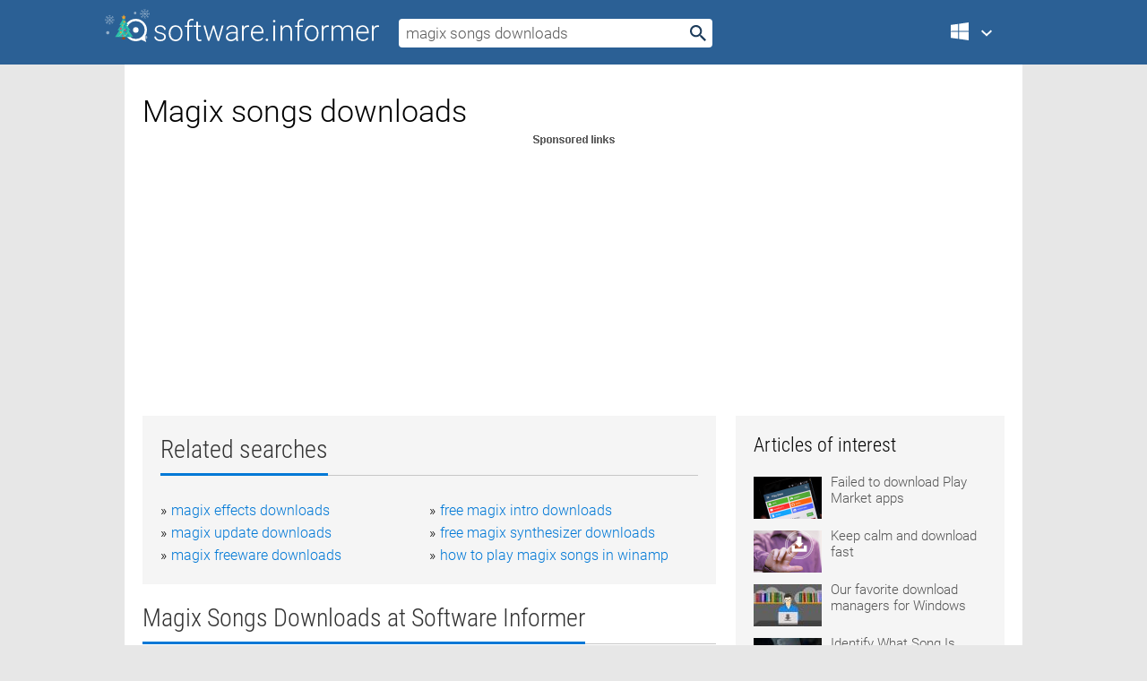

--- FILE ---
content_type: text/html; charset=utf-8
request_url: https://softwaretopic.informer.com/magix-songs-downloads/
body_size: 9473
content:
<!DOCTYPE html>
<html lang="en">
<head>
    <meta charset="UTF-8" />
    <title>Magix songs downloads Free Download for Windows</title>
            <meta name="keywords" content="Magix songs downloads free Download for Windows, MAGIX Music Maker Basic Edition, Bollywood songs my songs.tk Toolbar" />
                <meta name="description" content="Free download magix songs downloads Files at Software Informer. MAGIX Music Maker is a powerful music composer for creating an entire track in a..." />
        <meta name="viewport" content="width=device-width, initial-scale=1" />
    <link rel="shortcut icon" href="https://software.informer.com/favicon.ico" type="image/x-icon" />
            <link rel="canonical" href="https://softwaretopic.informer.com/magix-songs-downloads/"/>
        
    <link rel="preconnect" href="//img.informer.com">
    <link rel="dns-prefetch" href="//img.informer.com">
    <link rel="preconnect" href="//i.informer.com">
    <link rel="dns-prefetch" href="//i.informer.com">
        <link rel="preconnect" href="//www.google-analytics.com">
    <link rel="dns-prefetch" href="//www.google-analytics.com">
    <link rel="preconnect" href="//pagead2.googlesyndication.com">
    <link rel="dns-prefetch" href="//pagead2.googlesyndication.com">
        <link rel="preconnect" href="//hits.informer.com">
    <link rel="dns-prefetch" href="//hits.informer.com">
    <link rel="preload" href="https://img.informer.com/style/fonts/roboto2.ttf" as="font" crossorigin="anonymous">
    <link rel="preload" href="https://img.informer.com/style/fonts/roboto3.ttf" as="font" crossorigin="anonymous">
    <link rel="preload" href="https://img.informer.com/style/fonts/roboto5.ttf" as="font" crossorigin="anonymous">
    <link rel="preload" href="https://img.informer.com/style/fonts/roboto6.ttf" as="font" crossorigin="anonymous">
    <link rel="preload" href="https://img.informer.com/style/fonts/roboto7.ttf" as="font" crossorigin="anonymous"> 

    
    <style>@font-face{font-family:Roboto;font-display:swap;font-style:normal;font-weight:300;src:local('Roboto Light'),local('Roboto-Light'),url(https://img.informer.com/style/fonts/roboto2.ttf) format('truetype')}@font-face{font-family:Roboto;font-display:swap;font-style:normal;font-weight:400;src:local('Roboto'),local('Roboto-Regular'),url(https://img.informer.com/style/fonts/roboto3.ttf) format('truetype')}@font-face{font-family:Roboto;font-display:swap;font-style:normal;font-weight:700;src:local('Roboto Bold'),local('Roboto-Bold'),url(https://img.informer.com/style/fonts/roboto5.ttf) format('truetype')}@font-face{font-family:'Roboto Condensed';font-display:swap;font-style:normal;font-weight:300;src:local('Roboto Condensed Light'),local('RobotoCondensed-Light'),url(https://img.informer.com/style/fonts/roboto6.ttf) format('truetype')}@font-face{font-family:'Roboto Condensed';font-display:swap;font-style:normal;font-weight:400;src:local('Roboto Condensed'),local('RobotoCondensed-Regular'),url(https://img.informer.com/style/fonts/roboto7.ttf) format('truetype')}
body,div,h1,h2,h3,img,li,p,span,ul{padding:0;margin:0}h1,h2,h3{font-weight:300}body img{border:none}li,ul{list-style:none}a,body img,input{outline:none}a{text-decoration:none;color:#0078d6}.container,body{width:100%;box-sizing:border-box}body{height:100%;min-height:100%;min-width:990px;position:relative;font:300 16px "Roboto","Segoe Ui","Helvetica","Ubuntu Regular","Arial",sans-serif;background:#e7e7e7}body>.wrapper_content{background:#fff}body>.wrapper_content .container{padding-left:20px;padding-right:20px}.container{max-width:1010px;margin:auto}.wrapper_content{width:1010px;margin:auto}.header{height:72px;width:100%;min-width:970px;box-sizing:border-box;background-color:#2b6095}.logo{display:block;float:left;width:284px;height:26px;margin-top:21px;margin-left:0}.wrapper_search{margin-left:22px;margin-top:16px;position:relative}.header .wrapper_search{float:left}.wrapper_search input[type=text]{font:17px/32px "Roboto","Segoe Ui","Helvetica","Ubuntu Regular","Arial",sans-serif;border:none;padding:0 46px 0 8px;width:350px;height:32px;color:#5a5a5a!important;display:block;box-sizing:border-box;font-weight:300;margin-top:5px;-o-border-radius:4px;-ms-border-radius:4px;border-radius:4px}.wrapper_search .search_btn{border:none;outline:none;display:block;width:24px;height:24px;position:absolute;top:9px;right:4px;background-color:transparent}.header .right{margin-top:25px;float:right}.wrapper_platform{width:52px;position:relative;float:left;margin-left:28px}.wrapper_platform a:before,.wrapper_platform:before{content:'';display:block;width:24px;height:24px;position:absolute}.wrapper_platform:before{right:0;z-index:5001;top:0}.platform_dropdown a,.wrapper_platform a{position:relative;padding:0 0 0 34px;font-size:18px;color:#39a6ff}.wrapper_platform a:before{left:0;top:-1px}.platform_dropdown,.platforms a.mac:after,.platforms a.windows:after{display:none}.platform_dropdown a{color:#777;display:block;line-height:40px;height:40px;font-size:16px!important}.platform_dropdown a:before{left:12px;top:6px}.header .auth-wrap{position:relative;float:right;margin-left:28px;margin-top:-7px}.header .login_user,.navigation a{display:block;box-sizing:border-box}.header .login_user{overflow:hidden;border-radius:100%;width:36px;height:36px}.header .login_user img{max-width:100%;max-height:100%;border-radius:100%;box-sizing:border-box;width:36px;height:36px}.navigation a{color:#fff;width:100%;height:100%;padding-left:68px;font-size:18px;line-height:40px;position:relative}.navigation a:before,.platforms a:before{content:'';display:block;width:20px;height:20px;position:absolute;left:0;top:0}.platforms{margin-bottom:10px;position:absolute;z-index:50;width:100%;overflow:hidden}.platforms a{background-color:#f5f5f5;border-bottom:1px solid #dce1e5;font-size:18px;padding:14px 0 14px 46px;color:#000;line-height:normal;min-height:48px}.platforms a:before{width:24px;height:24px;left:12px;top:11px}.main_container{margin:auto;padding-top:32px;padding-bottom:30px;min-height:834px}@media all and (max-width:1410px){body:before{display:none}.wrapper_search{margin-left:22px}.wrapper_content{margin:auto;width:1002px}.main_container{margin:auto;min-height:1000px}}@media all and (max-width:1250px){.header{min-width:0}.header .right{padding-right:16px}.header .auth-wrap{margin-left:16px}.wrapper_search input,.wrapper_search input[type=text]{width:370px}.platforms{width:300px;box-shadow:0 0 9px 0 rgba(110,110,110,.34)}.wrapper_content{width:1002px!important;max-width:100%;margin:0 auto}.navigation a{font-size:0;width:114px;height:auto}.platforms a{font-size:18px;width:100%}.main_container{min-height:0;margin:0 auto}}@media all and (max-width:990px){.wrapper_content{width:100%!important}}.adst3{float:right;width:300px;min-height:600px}.title_block{position:relative;margin-bottom:16px}.title_block .headline{color:#333;border-bottom:1px solid #c7c7c7;font:300 28px "Roboto Condensed","Segoe Ui","Helvetica Neue","Ubuntu","Roboto","Arial","Helvetica",sans-serif}.title_block .headline>span{display:inline-block;position:relative;padding-right:16px;padding-bottom:10px}.title_block .headline>span:before{content:'';display:block;width:100%;height:3px;position:absolute;bottom:-1px;left:0;background-color:#0078d6}.title_block h3,h1{display:inline-block}.stars,h1{overflow:hidden}h1{line-height:45px;white-space:normal;text-overflow:ellipsis;max-width:100%;font-size:34px;margin-top:0}.stars{width:73px;height:12px;margin-bottom:10px;margin-top:4px}.adst3{padding:0;margin:0 0 20px 22px}.top_b{width:100%;margin-bottom:20px;max-height:100px}.wrapper_cnt{width:640px;float:left;margin-bottom:40px}@media all and (max-width:600px){.title_block .headline{font-size:18px;font-weight:400}.title_block .headline>span:before{height:2px}}.title_block h3{font-size:26px}.title_block span{font-size:26px}.rprog_rvw{padding:5px 0 0 46px;font-size:14px}.icon32{float:left;width:32px;height:32px;margin:0 10px 10px 0}.ttl1{margin:0;overflow:hidden;font-size:30px;font-weight:100}.ttl{font:200 22px "Roboto Condensed","Segoe Ui","Helvetica Neue","Ubuntu","Roboto","Arial","Helvetica",sans-serif;padding:20px 0;clear:left}.ttl3{font:300 22px "Roboto Condensed","Segoe Ui","Helvetica Neue","Ubuntu","Roboto","Arial","Helvetica",sans-serif;padding:8px;text-align:center;background-color:#f0f0f0;margin-bottom:20px}.tbl_ttl span{padding-right:15px;color:#ababab;white-space:nowrap}.tbl_ttl span:first-child{white-space:normal}.sub{padding:20px 0}.spnsrd{width:91px;height:13px;display:block;margin:auto;background:url(https://img.informer.com/images/v2/term.png) 0 -130px no-repeat}.tbl_ttl span.stars{display:inline-block;height:11px;width:67px;background:url(https://img.informer.com/images/v2/term.png) no-repeat;padding:0;margin:0 4px 0 0}.tbl_ttl span.stars5{background-position:0 0}.tbl_ttl span.developer{width:11px;background:url(https://img.informer.com/images/v2/term.png) no-repeat -79px -92px}.tbl_ttl span.developer,.tbl_ttl span.license,.tbl_ttl span.user{display:inline-block;height:11px;padding:0}.tbl_ttl span.user{background:url(https://img.informer.com/images/v2/term.png) no-repeat -82px -66px;width:9px}.tbl_ttl span.license{width:10px;background:url(https://img.informer.com/images/v2/term.png) no-repeat -81px -14px}.rltdsrch ul{line-height:1.6;padding-top:10px}.rltdsrch ul li{display:inline-block;width:46%;margin-right:20px;list-style-type:none;white-space:nowrap}.rltdsrch li:before{content:"»";margin-right:5px}.rltdsrch a{text-decoration:none}.search_item{padding:0 0 5px;margin:15px 0 0;clear:both;border-bottom:1px solid #d0d0d0}.search_item:after{display:block;content:'';clear:both}.search_item:last-child{border-bottom:none}.search_item:last-child:after{padding-bottom:10px!important}.pr_info{float:left;max-width:71%}.pr_title{display:inline-block;max-width:440px;position:relative;white-space:nowrap}.pr_title a{font-size:24px;font-weight:100;line-height:32px;display:block;float:left;padding:0;white-space:pre-line}.search_item .pr_dnld{position:relative;width:130px;float:right;margin:10px 0 10px 10px}.prterm_info_a{position:relative;top:0;display:block;width:90px;text-align:center;color:#fff;background-color:#7fba00;font-size:18px;line-height:41px;height:40px;padding:0 20px;-o-border-radius:5px;-ms-border-radius:5px;border-radius:5px}.prog_text_full{font-size:14px;color:#828282}.prog_text_full span{font-weight:400;display:inline-block;background:#ececec;color:#333}.prog_text_full:before{content:'... '}.prog_text_full:after{content:'...'}.pr_icon,.rprog .pr_dnld{float:left;position:relative}.rprog .pr_dnld{float:right;margin-left:4%;margin-right:0;margin-top:0;min-width:91px}.program_item{margin-bottom:20px}.btn_dnld{color:#fff;background-color:#689f38;font-size:14px;line-height:25px;padding:0 32px 0 7px;position:relative;display:block;border-radius:5px;font-weight:400}.btn_dnld:before{content:'';display:block;position:absolute;top:5px;right:8px;width:15px;height:15px}p{margin-bottom:5px}.user_rate{float:left;width:75px;text-align:center;color:#ababab;font-size:14px;margin-top:5px;margin-left:35px}.set_pr_rate{line-height:1;position:relative}.set_pr_rate span{position:absolute;left:75px}.set_pr_rate div{background:url(https://img.informer.com/images/v2/rate.png) 0 0 no-repeat;height:11px;width:67px;display:inline-block;margin-bottom:2px}div.erate5{background-position:0 -217px}.articl img{float:left;margin:3px 10px 10px 0;max-width:76px}.articl div{clear:left;margin-top:0;overflow:hidden}.articl a,.srch_most a{color:#555}.articl div a{padding-bottom:10px;display:block;font-size:15px}.srch_most{line-height:1.5}.srch_most span.srchmost{display:block;height:22px;margin-bottom:14px;width:100%}.block{background:#f5f5f5;padding:20px;margin:0 0 20px}body>.wrapper_content{overflow-x:hidden}.wrapper_platform>a{color:transparent;width:18px;display:inline-block}.menu_button,.search_button{position:absolute;top:50%;margin-top:-16px;padding:5px;width:22px;height:22px;z-index:650;display:none;font-size:0}.menu_button{background:url(//img.informer.com/images/v2/menu_sprite.png) no-repeat -22px -74px;left:10px}.search_button{right:10px}@media all and (max-width:1250px) and (min-width:997px){.header{z-index:100}.navigation a{font-size:15px;width:auto}.navigation>a{font-size:0}.platforms{box-shadow:none}}@media all and (max-width:1027px){body{min-width:320px}}@media only screen and (max-width:996px){.adapt3 .logo img,.header .right,.header .wrapper_search{display:none}.menu_button,.search_button{display:block}.header{background-color:#003a68;height:56px;position:relative}.logo{display:block;position:absolute;margin:17px 0 0 -109px;left:50%;right:0;height:20px;width:218px}.adapt3 .logo .logo_m{height:56px;margin-top:-18px}header .right_overlay{display:none;position:fixed;margin-left:246px;top:0;bottom:0;width:1000px;background-color:rgba(0,0,0,.7);z-index:1000}.navigation a{font-size:15px;width:auto;color:#333}.platforms{width:100%;box-shadow:none}.header .auth-wrap{float:none;margin:0;background-color:#003a68;height:56px;padding:10px 18px;box-sizing:border-box}.header .login_user{float:left;margin-right:10px}.wrapper_platform{position:absolute;top:178px;margin:0;left:0;right:0;float:none;width:auto}.wrapper_platform.for_mobiles .platform_dropdown{display:block!important;width:100%;position:absolute;top:-122px;left:0;z-index:5000;box-sizing:border-box}.wrapper_platform.for_mobiles .windows:first-child{display:none}.platforms a,.wrapper_platform a,.wrapper_platform>a{font-size:16px!important;line-height:inherit;height:auto;color:#333;padding:10px 18px 10px 72px;display:block;text-decoration:none;min-height:0;background-color:#fff}.platforms a{border-bottom:none}.navigation a:before,.platforms a:before{content:'';display:block;width:24px;height:24px;position:absolute;left:18px;top:50%;margin-top:-12px}.wrapper_platform:before{display:none}.wrapper_platform a:before{left:18px;top:50%;margin-top:-12px}.wrapper_content{width:100%;margin:0}.container{max-width:none}.main_container{padding:20px 15px}.wrapper_cnt.wrapper_cnt{width:100%;float:none}body.adapt3 .adst3{padding:0;width:100%;min-height:inherit;margin:auto auto 35px}}@media all and (max-width:600px){.aa-300{width:100%;max-height:250px}.main_container{padding:10px}h1{font-size:18px;line-height:24px;font-weight:400}}@media only screen and (max-width:424px){.logo{width:194px;margin:19px 0 0 -97px}.adapt3 .logo .logo_m{margin-top:-20px}}</style></head>
<body class="adapt3 main3 xmas_style">

<header>
<div class="header" id="top">
    <div class="wrapper_content">
        <a href="javascript:void(0)" class="menu_button">Menu</a>
        <a href="https://softwaretopic.informer.com/" class="logo"
            title="Software downloads and reviews">
            <img src="https://img.informer.com/images/v3/logo_si_white.svg" alt="Software Informer"/>
            <div class="logo_m"></div>
        </a>
        <div class="wrapper_search">
                        <form onsubmit="if(this.search.value==='magix songs downloads' || this.search.value.replace(/\s/g, '')==='')
                {alert('Please type in your search query');return false;}
                this.go.disabled=true; this.go.className='search_btn search_btn2';" id="search_form"
                action="https://software.informer.com/search/" method="get" accept-charset="utf-8" class="searchform">
                <input type="text" name="search" size="18" maxlength="256" id="search_inp"
                        onfocus="this.setAttribute('autocomplete','off');if(this.value=='magix songs downloads')
                        {this.value=''; this.style.color='#000'}"
                        onblur="if(this.value==='') {this.value='magix songs downloads'; this.style.color='#999';}"
                        onkeyup="ajax_showOptions(this,'',event);"
                        style="color:#999"
                        value="magix songs downloads" />
                <input type="submit" class="search_btn" name="go" value="&nbsp;" id="go"/>
            </form>
        </div>
        <div class="right">
            <div class="wrapper_platform navigation for_mobiles" onclick="show_cat()">
                <a href="javascript:void(0);" class="windows">Windows</a>
                <div class="platform_dropdown platforms" style="display:none;">
                <nav>
                    <a href="https://macdownload.informer.com/" class="mac">Mac</a>
                    <a href="https://software.informer.com/" class="windows">Windows</a>
                </nav>
                </div>
            </div>
            <div id="auth-block" class="auth-wrap"></div>
        </div>

        <a href="javascript:void(0);" onclick="wrpr_search()" class="search_button">Search</a>
    </div>
</div>

<div class="right_overlay" onclick="um_hide()"></div>

</header>


<div class="wrapper_content with_line">
    <div class="container main_container">

                <script>
            var img = new Image(1,1);
            img.src = "https://softwaretopic.informer.com/ajax/log_hit2.php?f=&r=" + Math.round(100000 * Math.random());
        </script>
        
        <div class="ttl1">
    <h1 class="h1">Magix songs downloads</h1>
</div>

    <span class="spnsrd"></span>
<div class="top_b">
    <script async src="//pagead2.googlesyndication.com/pagead/js/adsbygoogle.js"></script>
<!-- Softwaretopic / Leaderboard (970x90) ATF -->
<ins class="adsbygoogle"
    style="display:block"
    data-ad-client="ca-pub-4821006852914359"
    data-ad-slot="5514242228"
    data-ad-format="auto"
    ></ins>
<script>
 (adsbygoogle = window.adsbygoogle || []).push({});
</script>
</div>

<div class="wrapper_cnt">
        <div class="rltdsrch block a_black">
        <div class="title_block">
            <div class="headline"><div><h3>Related searches</h3></div></div>
        </div>
        <ul>
                            <li><a href="/magix-effects-downloads/">magix effects downloads</a></li>
                            <li><a href="/free-magix-intro-downloads/">free magix intro downloads</a></li>
                            <li><a href="/magix-update-downloads/">magix update downloads</a></li>
                            <li><a href="/free-magix-synthesizer-downloads/">free magix synthesizer downloads</a></li>
                            <li><a href="/magix-freeware-downloads/">magix freeware downloads</a></li>
                            <li><a href="/how-to-play-magix-songs-in-winamp/">how to play magix songs in winamp</a></li>
                    </ul>
    </div>
    
    <div class="title_block">
        <div class="headline"><div><h3>Magix Songs Downloads</h3> at Software Informer</div></div>
    </div>
    <div id="search_r">
            <!-- search_rn -->
                    <div class="search_item">
                <div class="pr_icon">
                                            <img src="https://img.informer.com/icons/png/32/8/8119.png" class="icon32" alt="MAGIX Music Maker Basic Edition"/>
                                    </div>
                <div class="pr_info">
                    <div class="pr_title">
                        <a href="https://magix-music-maker-basic-edition.software.informer.com/" title="MAGIX Music Maker Basic Edition 12.1.0.3">MAGIX Music Maker Basic Edition 12.1.0.3</a>
                                            </div>
                    <p class="prog_text">MAGIX Music Maker is a music composer for creating a track in a few steps.</p>
                    <p class="prog_text_full"><span>MAGIX</span> Music Maker  </p>                </div>
                    <div class="user_rate">
                        <div class="set_pr_rate">
                            <div class="erate4" title="23 votes"></div><span>23</span>
                                                    </div>
                    </div>
                                    <div class="pr_dnld">
                        <a target="_blank" class="prterm_info_a" href="https://magix-music-maker-basic-edition.software.informer.com/">Download</a>
                    </div>
                
            </div>
            </div>
            <span class="spnsrd"></span>
        <div class="aa-300" style="margin: 0 0 25px 0; padding: 0; text-align: center;">
        <script async src="//pagead2.googlesyndication.com/pagead/js/adsbygoogle.js"></script>
<!-- Softwaretopic / Leaderboard #2 (468x60) ATF -->
<ins class="adsbygoogle"
    style="display:block"
    data-ad-client="ca-pub-4821006852914359"
    data-ad-slot="8247382627"
    data-ad-format="auto"
    ></ins>
<script>
    (adsbygoogle = window.adsbygoogle || []).push({});
</script>
    </div>

    <div class="tbl_ttl clearfix">
            <!-- search_rn -->
        			<div class="program_item">
							<img src="https://img.informer.com/images/default_icon/default_32_0.png" class="icon32" alt="Bollywood songs my-songs.tk Toolbar"/>
			
			<div class="rprog">
				<h2 class="rprog">
					<a href="https://bollywood-songs-my-songs-tk-toolbar.software.informer.com/" title="Bollywood songs my-songs.tk Toolbar ">Bollywood songs my-songs.tk Toolbar </a>
				</h2>
									<div class="pr_dnld">
						<a target="_blank" class="btn_dnld" href="https://bollywood-songs-my-songs-tk-toolbar.software.informer.com/">Download</a>
					</div>
							</div>
			<div class="rprog_rvw">
													<span><span class="developer"></span>&nbsp;Bollywood songs my-songs.tk</span>
													<span><span class="user"></span>&nbsp;1</span>
				
									<span><span class="license"></span>&nbsp;Freeware</span>
											</div>
			<div style="padding:5px 0 5px 46px;">Bollywood songs my-songs.tk Toolbar makes web surfing more fun.</div>
           </div>
            </div>            <div style="padding:0 0 20px 46px;">
            <a href="#nonreviewed">See non-reviewed magix songs downloads software</a>
        </div>
        <div class="space2"> </div>

    <div class="ttl3">
        More Magix Songs Downloads    </div>
    <div class="space2"> </div>

    <div class="title_block">
        <div class="headline"><div>Magix Songs Downloads in introduction</div></div>
    </div>
        <div class="tbl_ttl clearfix">
            <!-- search_rn -->
        			<div class="program_item">
							<img src="https://img.informer.com/icons/png/32/5920/5920553.png" class="icon32" alt="MAGIX music maker Hip Hop Edition"/>
			
			<div class="rprog">
				<h2 class="rprog">
					<a href="https://magix-music-maker-hip-hop-edition.software.informer.com/" title="MAGIX music maker Hip Hop Edition 21.0.4.48">MAGIX music maker Hip Hop Edition 21.0.4.48</a>
				</h2>
									<div class="pr_dnld">
						<a target="_blank" class="btn_dnld" href="https://magix-music-maker-hip-hop-edition.software.informer.com/">Download</a>
					</div>
							</div>
			<div class="rprog_rvw">
									<span>
						<span title="4.1" class="stars stars4"></span> 16					</span>
													<span><span class="developer"></span>&nbsp;MAGIX AG</span>
													<span><span class="user"></span>&nbsp;770</span>
				
									<span><span class="license"></span>&nbsp;Shareware</span>
											</div>
			<div style="padding:5px 0 5px 46px;">It provides you with everything you need to make your own Hip Hop songs.</div>
           </div>
        			<div class="program_item">
							<img src="https://img.informer.com/icons/png/32/5956/5956853.png" class="icon32" alt="MAGIX music maker Techno Edition"/>
			
			<div class="rprog">
				<h2 class="rprog">
					<a href="https://magix-music-maker-techno.software.informer.com/" title="MAGIX music maker Techno Edition 21.0.3.47">MAGIX music maker Techno Edition 21.0.3.47</a>
				</h2>
									<div class="pr_dnld">
						<a target="_blank" class="btn_dnld" href="https://magix-music-maker-techno.software.informer.com/">Download</a>
					</div>
							</div>
			<div class="rprog_rvw">
									<span>
						<span title="3.9" class="stars stars4"></span> 16					</span>
													<span><span class="developer"></span>&nbsp;MAGIX AG</span>
													<span><span class="user"></span>&nbsp;444</span>
				
									<span><span class="license"></span>&nbsp;Shareware</span>
											</div>
			<div style="padding:5px 0 5px 46px;">MAGIX Music Maker is a powerful yet easy to use music producer.</div>
           </div>
        			<div class="program_item">
							<img src="https://img.informer.com/icons/png/32/5983/5983424.png" class="icon32" alt="MAGIX Music Maker Rock Edition"/>
			
			<div class="rprog">
				<h2 class="rprog">
					<a href="https://magix-music-maker-rock-edition.software.informer.com/" title="MAGIX Music Maker Rock Edition 21.0.3.47">MAGIX Music Maker Rock Edition 21.0.3.47</a>
				</h2>
									<div class="pr_dnld">
						<a target="_blank" class="btn_dnld" href="https://magix-music-maker-rock-edition.software.informer.com/">Download</a>
					</div>
							</div>
			<div class="rprog_rvw">
									<span>
						<span title="4" class="stars stars4"></span> 22					</span>
													<span><span class="developer"></span>&nbsp;MAGIX AG</span>
													<span><span class="user"></span>&nbsp;385</span>
				
									<span><span class="license"></span>&nbsp;Shareware</span>
											</div>
			<div style="padding:5px 0 5px 46px;">More than 1,000 brand new sounds, riffs and audio effects your PC.</div>
           </div>
        			<div class="program_item">
							<img src="https://img.informer.com/icons/png/32/112/112282.png" class="icon32" alt="MAGIX Music Manager"/>
			
			<div class="rprog">
				<h2 class="rprog">
					<a href="https://magix-music-manager.informer.com/" title="MAGIX Music Manager 2007">MAGIX Music Manager 2007</a>
				</h2>
									<div class="pr_dnld">
						<a target="_blank" class="btn_dnld" href="https://magix-music-manager.informer.com/">Download</a>
					</div>
							</div>
			<div class="rprog_rvw">
									<span>
						<span title="4.2" class="stars stars4"></span> 27					</span>
													<span><span class="developer"></span>&nbsp;MAGIX AG</span>
													<span><span class="user"></span>&nbsp;3,079</span>
				
									<span><span class="license"></span>&nbsp;Freeware</span>
											</div>
			<div style="padding:5px 0 5px 46px;">Your music everywhere! MAGIX Music Manager 2006 stands for mobile music and new trends like podcasti....</div>
           </div>
        			<div class="program_item">
							<img src="https://img.informer.com/icons/png/32/6479/6479402.png" class="icon32" alt="MAGIX Music Maker Premium"/>
			
			<div class="rprog">
				<h2 class="rprog">
					<a href="https://magix-music-maker-premium.software.informer.com/" title="MAGIX Music Maker Premium 24.1.6.127">MAGIX Music Maker Premium 24.1.6.127</a>
				</h2>
									<div class="pr_dnld">
						<a target="_blank" class="btn_dnld" href="https://magix-music-maker-premium.software.informer.com/">Download</a>
					</div>
							</div>
			<div class="rprog_rvw">
									<span>
						<span title="4.1" class="stars stars4"></span> 19					</span>
													<span><span class="developer"></span>&nbsp;MAGIX AG</span>
													<span><span class="user"></span>&nbsp;7,861</span>
				
									<span><span class="license"></span>&nbsp;Commercial</span>
											</div>
			<div style="padding:5px 0 5px 46px;">MAGIX Music Maker Premium is the best music software for your own songs.</div>
           </div>
        			<div class="program_item">
							<img src="https://img.informer.com/icons/png/32/3279/3279331.png" class="icon32" alt="MAGIX Webradio"/>
			
			<div class="rprog">
				<h2 class="rprog">
					<a href="https://magix-webradio.informer.com/" title="MAGIX Webradio 5.01">MAGIX Webradio 5.01</a>
				</h2>
									<div class="pr_dnld">
						<a target="_blank" class="btn_dnld" href="https://magix-webradio.informer.com/">Download</a>
					</div>
							</div>
			<div class="rprog_rvw">
									<span>
						<span title="2" class="stars stars2"></span> 2					</span>
													<span><span class="developer"></span>&nbsp;MAGIX AG</span>
													<span><span class="user"></span>&nbsp;173</span>
				
									<span><span class="license"></span>&nbsp;Shareware</span>
											</div>
			<div style="padding:5px 0 5px 46px;">MAGIX Webradio allows you to listen to web radio, record, and burn songs.</div>
           </div>
        			<div class="program_item">
							<img src="https://img.informer.com/images/default_icon/default_32_5.png" class="icon32" alt="Playlist.com Downloader"/>
			
			<div class="rprog">
				<h2 class="rprog">
					<a href="https://playlist-com-downloader.software.informer.com/" title="Playlist.com Downloader 1.7">Playlist.com Downloader 1.7</a>
				</h2>
									<div class="pr_dnld">
						<a target="_blank" class="btn_dnld" href="https://playlist-com-downloader.software.informer.com/">Download</a>
					</div>
							</div>
			<div class="rprog_rvw">
									<span>
						<span title="5" class="stars stars5"></span> 1					</span>
													<span><span class="developer"></span>&nbsp;Stephen Akiki</span>
													<span><span class="user"></span>&nbsp;14</span>
				
									<span><span class="license"></span>&nbsp;Freeware</span>
											</div>
			<div style="padding:5px 0 5px 46px;">It downloads songs from Playlist.com so you can listen to them offline as well.</div>
           </div>
            </div>
            <div class="title_block">
            <div class="headline"><div>Additional titles, containing magix songs downloads</div></div>
        </div>
        <div class="tbl_ttl clearfix">
            <!-- search_rn -->
        			<div class="program_item">
							<img src="https://img.informer.com/icons/png/32/2172/2172050.png" class="icon32" alt="MAGIX Digital Photo Maker"/>
			
			<div class="rprog">
				<h2 class="rprog">
					<a href="https://magix-digital-photo-maker-se.software.informer.com/" title="MAGIX Digital Photo Maker 7.03">MAGIX Digital Photo Maker 7.03</a>
				</h2>
									<div class="pr_dnld">
						<a target="_blank" class="btn_dnld" href="https://magix-digital-photo-maker-se.software.informer.com/">Download</a>
					</div>
							</div>
			<div class="rprog_rvw">
									<span>
						<span title="4.2" class="stars stars4"></span> 9					</span>
													<span><span class="developer"></span>&nbsp;MAGIX AG</span>
													<span><span class="user"></span>&nbsp;742</span>
				
									<span><span class="license"></span>&nbsp;Shareware</span>
											</div>
			<div style="padding:5px 0 5px 46px;">MAGIX Photo Manager is the improved new version of MAGIX Digital Photo Maker 9.</div>
           </div>
        			<div class="program_item">
							<img src="https://img.informer.com/icons/png/32/1922/1922191.png" class="icon32" alt="Super Jukebox"/>
			
			<div class="rprog">
				<h2 class="rprog">
					<a href="https://super-jukebox.software.informer.com/" title="Super Jukebox 3.3">Super Jukebox 3.3</a>
				</h2>
									<div class="pr_dnld">
						<a target="_blank" class="btn_dnld" href="https://super-jukebox.software.informer.com/">Download</a>
					</div>
							</div>
			<div class="rprog_rvw">
									<span>
						<span title="2.3" class="stars stars2"></span> 3					</span>
																	<span><span class="user"></span>&nbsp;10</span>
				
									<span><span class="license"></span>&nbsp;Freeware</span>
											</div>
			<div style="padding:5px 0 5px 46px;">A true WIN32 playlistmaker for MP3 songs written i C++. Scans a path for mp3 songs and displays the....</div>
           </div>
        			<div class="program_item">
							<img src="https://img.informer.com/images/default_icon/default_32_0.png" class="icon32" alt="LyricsSeeker plugins"/>
			
			<div class="rprog">
				<h2 class="rprog">
					<a href="https://lyricsseeker-plugins.software.informer.com/" title="LyricsSeeker plugins 2.3">LyricsSeeker plugins 2.3</a>
				</h2>
									<div class="pr_dnld">
						<a target="_blank" class="btn_dnld" href="https://lyricsseeker-plugins.software.informer.com/">Download</a>
					</div>
							</div>
			<div class="rprog_rvw">
									<span>
						<span title="4" class="stars stars4"></span> 8					</span>
													<span><span class="developer"></span>&nbsp;MetroLyrics</span>
													<span><span class="user"></span>&nbsp;1,049</span>
				
									<span><span class="license"></span>&nbsp;Freeware</span>
											</div>
			<div style="padding:5px 0 5px 46px;">It uses the MetroLyrics database of over 1,000,000 songs to match the songs.</div>
           </div>
        			<div class="program_item">
							<img src="https://img.informer.com/icons/png/32/231/231708.png" class="icon32" alt="eMedia Guitar Songs"/>
			
			<div class="rprog">
				<h2 class="rprog">
					<a href="https://emedia-guitar-songs.software.informer.com/" title="eMedia Guitar Songs 7.0.2.85">eMedia Guitar Songs 7.0.2.85</a>
				</h2>
									<div class="pr_dnld">
						<a target="_blank" class="btn_dnld" href="https://emedia-guitar-songs.software.informer.com/">Download</a>
					</div>
							</div>
			<div class="rprog_rvw">
									<span>
						<span title="5" class="stars stars5"></span> 2					</span>
													<span><span class="developer"></span>&nbsp;eMedia Music Corp</span>
													<span><span class="user"></span>&nbsp;3</span>
				
									<span><span class="license"></span>&nbsp;Shareware</span>
											</div>
			<div style="padding:5px 0 5px 46px;">With eMedia Guitar Songs you will learn to play over 20 hit songs.</div>
           </div>
        			<div class="program_item">
							<img src="https://img.informer.com/icons/png/32/255/255898.png" class="icon32" alt="CopyTrans Doctor"/>
			
			<div class="rprog">
				<h2 class="rprog">
					<a href="https://copytrans-doctor.software.informer.com/" title="CopyTrans Doctor 2.0">CopyTrans Doctor 2.0</a>
				</h2>
									<div class="pr_dnld">
						<a target="_blank" class="btn_dnld" href="https://copytrans-doctor.software.informer.com/">Download</a>
					</div>
							</div>
			<div class="rprog_rvw">
									<span>
						<span title="4" class="stars stars4"></span> 55					</span>
													<span><span class="developer"></span>&nbsp;WindSolutions LLC.</span>
													<span><span class="user"></span>&nbsp;4</span>
				
									<span><span class="license"></span>&nbsp;Shareware</span>
											</div>
			<div style="padding:5px 0 5px 46px;">CopyTrans Doctor can repair your iPod, find missing songs and undelete songs.</div>
           </div>
        			<div class="program_item">
							<img src="https://img.informer.com/icons/png/32/2628/2628091.png" class="icon32" alt="Remove Duplicate Songs"/>
			
			<div class="rprog">
				<h2 class="rprog">
					<a href="https://remove-duplicate-songs.software.informer.com/" title="Remove Duplicate Songs 7.39.82.416">Remove Duplicate Songs 7.39.82.416</a>
				</h2>
									<div class="pr_dnld">
						<a target="_blank" class="btn_dnld" href="https://remove-duplicate-songs.software.informer.com/">Download</a>
					</div>
							</div>
			<div class="rprog_rvw">
													<span><span class="developer"></span>&nbsp;Remove Duplicate Songs Co, Ltd.</span>
													<span><span class="user"></span>&nbsp;9</span>
				
									<span><span class="license"></span>&nbsp;Shareware</span>
											</div>
			<div style="padding:5px 0 5px 46px;">Remove Duplicate Songs is a software that will remove duplicate songs.</div>
           </div>
        			<div class="program_item">
							<img src="https://img.informer.com/icons/png/32/1677/1677483.png" class="icon32" alt="CL 2009 Music Patch"/>
			
			<div class="rprog">
				<h2 class="rprog">
					<a href="https://cl-2009-music-patch.software.informer.com/" title="CL 2009 Music Patch 1.0">CL 2009 Music Patch 1.0</a>
				</h2>
									<div class="pr_dnld">
						<a target="_blank" class="btn_dnld" href="https://cl-2009-music-patch.software.informer.com/">Download</a>
					</div>
							</div>
			<div class="rprog_rvw">
									<span>
						<span title="5" class="stars stars5"></span> 1					</span>
													<span><span class="developer"></span>&nbsp;Friend863 Production</span>
													<span><span class="user"></span>&nbsp;3</span>
				
									<span><span class="license"></span>&nbsp;Freeware</span>
											</div>
			<div style="padding:5px 0 5px 46px;">It contains all the popular songs including some Bollywood songs also.</div>
           </div>
        			<div class="program_item">
							<img src="https://img.informer.com/icons/png/32/1471/1471083.png" class="icon32" alt="Sky Songs MP3 Downloader"/>
			
			<div class="rprog">
				<h2 class="rprog">
					<a href="https://sky-songs-mp3-downloader.software.informer.com/" title="Sky Songs MP3 Downloader 1.0.94.158">Sky Songs MP3 Downloader 1.0.94.158</a>
				</h2>
									<div class="pr_dnld">
						<a target="_blank" class="btn_dnld" href="https://sky-songs-mp3-downloader.software.informer.com/">Download</a>
					</div>
							</div>
			<div class="rprog_rvw">
									<span>
						<span title="2.3" class="stars stars2"></span> 7					</span>
													<span><span class="developer"></span>&nbsp;Kontiki Inc.</span>
													<span><span class="user"></span>&nbsp;13</span>
				
									<span><span class="license"></span>&nbsp;Freeware</span>
											</div>
			<div style="padding:5px 0 5px 46px;">Sky Songs MP3 Downloader is a download manager for the Sky Songs service.</div>
           </div>
            </div>    
            <div class="title_block" id="nonreviewed">
            <div class="headline"><div>Non-reviewed</div></div>
        </div>
        <div class="tbl_ttl clearfix">
            <!-- search_rn -->
        			<div class="program_item">
							<img src="https://img.informer.com/images/default_icon/default_32_0.png" class="icon32" alt="song.lk Free Downloads Sinhala Songs Download New Songs Mp3 Music Online Sri Lanka - Music for Every Sri Lankans"/>
			
			<div class="rprog">
				<h2 class="rprog">
					<a href="https://song-lk-free-downloads-sinhala-songs-dow.software.informer.com/" title="song.lk Free Downloads Sinhala Songs Download New Songs Mp3 Music Online Sri Lanka - Music for Every Sri Lankans ">song.lk Free Downloads Sinhala Songs Download New Songs Mp3 Music Online Sri Lanka - Music for Every Sri Lankans </a>
				</h2>
									<div class="pr_dnld">
						<a target="_blank" class="btn_dnld" href="https://song-lk-free-downloads-sinhala-songs-dow.software.informer.com/">Download</a>
					</div>
							</div>
			<div class="rprog_rvw">
													<span><span class="developer"></span>&nbsp;song.lk _ Free Downloads _ Sinhala Songs _ Download New Songs _ Mp3 _ Music Online _ Sri Lanka - Music for Every Sri Lankans</span>
													<span><span class="user"></span>&nbsp;4</span>
				
											</div>
			
           </div>
        			<div class="program_item">
							<img src="https://img.informer.com/images/default_icon/default_32_4.png" class="icon32" alt="MAGIX Music Maker 17 Premium (Demo songs)"/>
			
			<div class="rprog">
				<h2 class="rprog">
					<a href="https://magix-music-maker-17-premium-demo-songs.software.informer.com/" title="MAGIX Music Maker 17 Premium (Demo songs) 1.0">MAGIX Music Maker 17 Premium (Demo songs) 1.0</a>
				</h2>
									<div class="pr_dnld">
						<a target="_blank" class="btn_dnld" href="https://magix-music-maker-17-premium-demo-songs.software.informer.com/">Download</a>
					</div>
							</div>
			<div class="rprog_rvw">
													<span><span class="developer"></span>&nbsp;MAGIX AG</span>
													<span><span class="user"></span>&nbsp;56</span>
				
											</div>
			
           </div>
        			<div class="program_item">
							<img src="https://img.informer.com/icons/png/32/3885/3885981.png" class="icon32" alt="MAGIX Music Maker 2013 Premium (Demo songs)"/>
			
			<div class="rprog">
				<h2 class="rprog">
					<a href="https://magix-music-maker-2013-premium-demo-song.software.informer.com/" title="MAGIX Music Maker 2013 Premium (Demo songs) 1.0">MAGIX Music Maker 2013 Premium (Demo songs) 1.0</a>
				</h2>
									<div class="pr_dnld">
						<a target="_blank" class="btn_dnld" href="https://magix-music-maker-2013-premium-demo-song.software.informer.com/">Download</a>
					</div>
							</div>
			<div class="rprog_rvw">
													<span><span class="developer"></span>&nbsp;MAGIX AG</span>
													<span><span class="user"></span>&nbsp;52</span>
				
											</div>
			
           </div>
            </div>    
</div>

                <div class="adst3">
                            <div class="articl block">
    <div class="ttl sub" style="padding-top:0;">
       Articles of interest
    </div>
        <div>
        <a href="https://software.informer.com/Stories/play-market-apps-do-not-download-smoothly.html">
            <img src="https://img.informer.com/articles_uploads/3/3474/thumb/PlayStoreError-76x.png" alt="Failed to download Play Market apps" width="76">
            <span>Failed to download Play Market apps</span>
        </a>
    </div>
        <div>
        <a href="https://software.informer.com/Stories/keep-calm-and-download-fast.html">
            <img src="https://img.informer.com/articles_uploads/3/3855/thumb/Downloading1-76x.png" alt="Keep calm and download fast" width="76">
            <span>Keep calm and download fast</span>
        </a>
    </div>
        <div>
        <a href="https://software.informer.com/Stories/our-favorite-download-managers-for-windows.html">
            <img src="https://img.informer.com/articles_uploads/4/4668/thumb/3-76x.jpg" alt="Our favorite download managers for Windows" width="76">
            <span>Our favorite download managers for Windows</span>
        </a>
    </div>
        <div>
        <a href="https://software.informer.com/Stories/identify-what-song-is-playing-right-now.html">
            <img src="https://img.informer.com/articles_uploads/4/4730/thumb/79QBPm8j-76x.jpeg" alt="Identify What Song Is Playing Right Now" width="76">
            <span>Identify What Song Is Playing Right Now</span>
        </a>
    </div>
        <div>
        <a href="https://software.informer.com/Stories/alternatives-to-microsoft-office-suite-downloadable-apps.html">
            <img src="https://img.informer.com/articles_uploads/4/4994/thumb/Alternatives%20for%20Microsoft%20365%20-%20downloadable%20apps-76x.jpg" alt="Alternatives to Microsoft Office suite: downloadable apps" width="76">
            <span>Alternatives to Microsoft Office suite: downloadable apps</span>
        </a>
    </div>
        <div class="clear"></div>
    <a class="all" href="https://software.informer.com/Stories/"><i>›</i> All articles</a>
</div>                                        
<div class="srch_most block" id="most_recent">
    <span class="clmn_h srchmost"></span>
    <div><span>&raquo;</span>&nbsp;<a href="https://softwaretopic.informer.com/free-stock-market-monitor-mac/">free stock market monitor mac</a>
</div><div><span>&raquo;</span>&nbsp;<a href="https://softwaretopic.informer.com/windows-freeware-list-xls/">windows freeware list xls</a>
</div><div><span>&raquo;</span>&nbsp;<a href="https://softwaretopic.informer.com/setup-lg-android-platform-usb-modem/">setup lg android platform usb modem</a>
</div><div><span>&raquo;</span>&nbsp;<a href="https://softwaretopic.informer.com/camera-capture-for-touchpad/">camera capture for touchpad</a>
</div><div><span>&raquo;</span>&nbsp;<a href="https://softwaretopic.informer.com/corporate-programme-layout/">corporate programme layout</a>
</div><div><span>&raquo;</span>&nbsp;<a href="https://softwaretopic.informer.com/php-employee-punch-time/">php employee punch time</a>
</div><div><span>&raquo;</span>&nbsp;<a href="https://softwaretopic.informer.com/country-cell-phone-backgrounds/">country cell phone backgrounds</a>
</div><div><span>&raquo;</span>&nbsp;<a href="https://softwaretopic.informer.com/touchpad-to-ntfs-drive/">touchpad to ntfs drive</a>
</div><div><span>&raquo;</span>&nbsp;<a href="https://softwaretopic.informer.com/password-universal-panasonic-pabx/">password universal panasonic pabx</a>
</div><div><span>&raquo;</span>&nbsp;<a href="https://softwaretopic.informer.com/chrome-nanny-how-to-instal/">chrome nanny how to instal</a>
</div><div><span>&raquo;</span>&nbsp;<a href="https://softwaretopic.informer.com/winamp-how-to-load-music-files/">winamp how to load music files</a>
</div><div><span>&raquo;</span>&nbsp;<a href="https://softwaretopic.informer.com/export-asp-program-to-excel/">export asp program to excel</a>
</div></div>                        <div class="dnld_client">
                <a href="https://files.informer.com/siinst.exe"><img src="https://img.informer.com/images/v2/btndownloadsi.png"
                    alt="Download Software Informer Client" width="300" height="118"></a>
            </div>
        </div>
        
    </div>
</div>


<footer id="footer">
        <div class="footer_content">
            <div class="footer_items_wrap">

                <div class="footer_item">
                        <p>About us</p>
                        <ul>
                                <li><a href="https://software.informer.com/about.html">Who we are</a></li>
                                <li><a href="https://news.software.informer.com/">News</a></li>
                                <li><a href="https://software.informer.com/privacy.html">Terms</a></li>
                                <li><a href="https://www.informer.com/privacy-policy/">Privacy policy</a></li>
                                <li><a href="https://www.informer.com/cookie-policy/">Cookie policy</a></li>
                        </ul>
                </div>

                <div class="footer_item footer_item2">
                        <p>Users</p>
                        <ul>
                                <li><a href="https://users.software.informer.com/">Members</a></li>
                                <li><a href="https://software.informer.com/forum/">Forum</a></li>
                                <li><a href="https://software.informer.com/help.html">FAQ</a></li>
                                <li><a href="https://support.informer.com/?start&win">Feedback &amp; support</a></li>
                        </ul>
                </div>

                <div class="footer_item">
                        <p>Developers</p>
                        <ul>
                                <li><a href="https://software.informer.com/advertising.html">Advertising</a></li>
                                <li><a href="https://software.informer.com/partners.php">General information</a></li>
                                <li><a href="https://software.informer.com/partners.php#9">Submit/Update program</a></li>
                                <li><a href="https://software.informer.com/dmca.php">DMCA</a></li>
                        </ul>
                </div>

                <div class="footer_item footer_item2">
                        <p>Software</p>
                        <ul>
                                <li><a href="https://answers.informer.com/">Answers</a></li>
                                <li><a href="https://software.informer.com/software/">Top software</a></li>
                                <li><a href="https://formac.informer.com/">forMac</a></li>
                        </ul>
                </div> 
            </div>

            <div class="copy">
                                <div class="footer_item footer_social">
                    <ul>
                        <li class="fb"><a href="https://www.facebook.com/softwareinformercom/" rel="noopener" target="_blank">FB</a></li>
                        <li class="tw"><a href="https://twitter.com/soft_informer" rel="noopener" target="_blank">Twitter</a></li>
                                            </ul>
                </div>
                
                <div class="copy_text">Copyright &copy; 2025, <a href="https://www.informer.com/">Informer Technologies, Inc.</a></div>
            </div>

        </div>


<script>var design_v4=1</script>

<noscript id="load-styles">
    <link href="https://software.informer.com/style/v3/softwaretopic.min.css" rel="stylesheet" type="text/css"/>
    <link href="https://software.informer.com/style/onexit14.css" rel="stylesheet" type="text/css"/>
</noscript>
<script>var loadStyl=function(){var a=document.getElementById("load-styles"),b=document.createElement("div");b.innerHTML=a.textContent;document.body.appendChild(b);a.parentElement.removeChild(a)},raf=window.requestAnimationFrame||window.mozRequestAnimationFrame||window.webkitRequestAnimationFrame||window.msRequestAnimationFrame;raf?raf(function(){window.setTimeout(loadStyl,0)}):window.addEventListener("load",loadStyl);</script>

<script id="jquery" src="https://i.informer.com/js/jquery.min.js"></script>
<script src="https://i.informer.com/js/jscripts0.js"></script>
<script src="https://i.informer.com/js/adaptive_common2.js"></script>
    <script src="https://softwaretopic.informer.com/js/onexit14.js"></script>

<script async src="https://software.informer.com/js/cache/hilight_software.js?v=1949420724"></script>
    <script>
        var urlid = "";
                    var jsparams = "1,50,649,7241,7256,8708";
            </script>
    <script async src="https://i.informer.com/js/footer5.js"></script>


        <script async src="https://www.googletagmanager.com/gtag/js?id=G-207ENHB31P"></script>
    <script>
        window.dataLayer = window.dataLayer || [];
        function gtag(){dataLayer.push(arguments);}
            gtag('js', new Date());
            gtag('config', 'G-207ENHB31P');
                </script>


</footer>

</body>
</html>


--- FILE ---
content_type: text/html; charset=utf-8
request_url: https://www.google.com/recaptcha/api2/aframe
body_size: 266
content:
<!DOCTYPE HTML><html><head><meta http-equiv="content-type" content="text/html; charset=UTF-8"></head><body><script nonce="a4J65VQbrwO5TyK6gu4B_w">/** Anti-fraud and anti-abuse applications only. See google.com/recaptcha */ try{var clients={'sodar':'https://pagead2.googlesyndication.com/pagead/sodar?'};window.addEventListener("message",function(a){try{if(a.source===window.parent){var b=JSON.parse(a.data);var c=clients[b['id']];if(c){var d=document.createElement('img');d.src=c+b['params']+'&rc='+(localStorage.getItem("rc::a")?sessionStorage.getItem("rc::b"):"");window.document.body.appendChild(d);sessionStorage.setItem("rc::e",parseInt(sessionStorage.getItem("rc::e")||0)+1);localStorage.setItem("rc::h",'1767171148115');}}}catch(b){}});window.parent.postMessage("_grecaptcha_ready", "*");}catch(b){}</script></body></html>